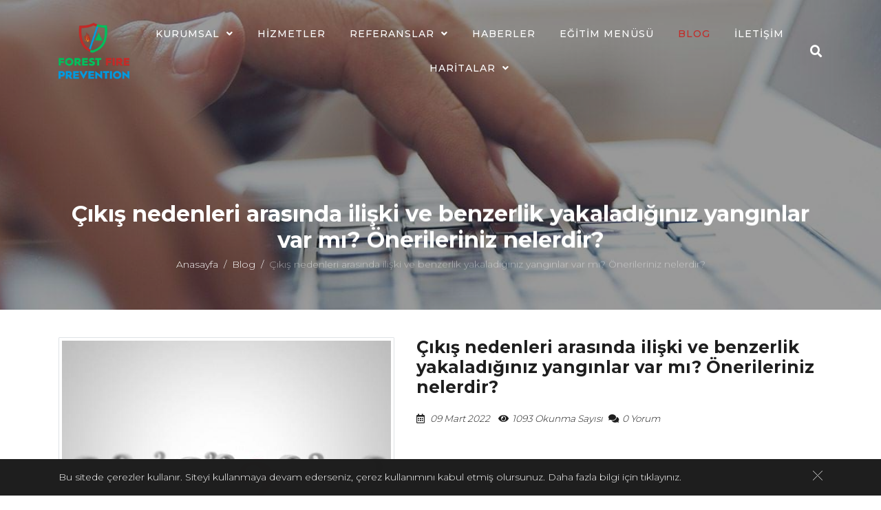

--- FILE ---
content_type: text/css
request_url: https://www.ormanyanginionleme.com/themes/social-likes/social-likes.css
body_size: 364
content:
.social-likes__widget { margin-left: 2px; float: left; }
 .social-likes__widget:first-child { margin-left: 0; }
.social-likes { opacity: 0; }
.social-likes_visible { opacity: 1; -webkit-transition: opacity .1s ease-in; transition: opacity .1s ease-in; }
 .social-likes_visible .social-likes__widget { visibility: inherit; }
.social-likes_vertical .social-likes__widget { display: inline-block; float: left; clear: left; }
.social-likes__button { display: inline-block; margin: 0; outline: 0; }
.social-likes__button { position: relative; cursor: pointer; -webkit-user-select: none; -moz-user-select: none; -ms-user-select: none; user-select: none; }
.social-likes__counter { display: none; position: relative; }
.social-likes__close { visibility: visible; position: absolute; right: 0; top: 0; cursor: pointer; }
.social-likes_vertical .social-likes__widget { display: inline-block; }
.social-likes_notext .social-likes__button { padding-left: 0; }
.social-likes_single.social-likes_opened { visibility: visible; opacity: 1; -webkit-transition: opacity .3s ease-out; transition: opacity .3s ease-out; }
.social-likes, .social-likes_single-w { margin: 0px; }
.social-likes__button { padding: 3px 12px; transition: .2s linear; -moz-transition: .2s linear; -webkit-transition: .2s linear; -o-transition: .2s linear; color: #ffffff; }
 .social-likes__button b { font-weight: normal; font-size: .875rem; }
 .social-likes__button:hover { opacity: 1; text-decoration: none; color: #fff; }
.social-likes__close { padding: 2px 4px; color: #999; }
 .social-likes__close:hover { color: #111; }
.social-likes_vertical { margin: -6px -4px; }
 .social-likes_vertical .social-likes__widget { margin: 6px 4px; }
.social-likes_notext .social-likes__widget { margin: 3px 2px; }
.social-likes_notext .social-likes__button { width: 16px; }
.social-likes__button_facebook { background-color: #3b5998; }
 .social-likes__button_facebook:hover { background-color: #293e6a; }
.social-likes__button_twitter { background-color: #00a0d1; }
 .social-likes__button_twitter:hover { background-color: #007092; }
.social-likes__button_plusone { background-color: #dd4b39; }
 .social-likes__button_plusone:hover { background-color: #b53f30; }
.social-likes__button_pinterest { background-color: #b31616; }
 .social-likes__button_pinterest:hover { background-color: #7d0f0f; }
.social-likes__button_whatsapp { background-color: #4dc247; }
 .social-likes__button_whatsapp:hover { background-color: #359030; }
.social-likes__widget_whatsapp { display: none; }
.social-likes__button_email { background-color: #414659; }
 .social-likes__button_email:hover { background-color: #000; }
.social-likes__button_linkedin { background: #0077b5; }
 .social-likes__button_linkedin:hover { background-color: #005f90; }


--- FILE ---
content_type: application/javascript
request_url: https://www.ormanyanginionleme.com/themes/validator/jquery.validationEngine.js
body_size: 11098
content:
! function (e) {
    "use strict";
    var t = {
        init: function (a) {
            var r = this;
            return r.data("jqv") && null != r.data("jqv") || (a = t._saveOptions(r, a), e(document).on("click", ".formError", function () {
                e(this).fadeOut(150, function () {
                    e(this).parent(".formErrorOuter").remove(), e(this).remove()
                })
            })), this
        },
        attach: function (a) {
            var r, i = this;
            return r = a ? t._saveOptions(i, a) : i.data("jqv"), r.validateAttribute = i.find("[data-validation-engine*=validate]").length ? "data-validation-engine" : "class", r.binded && (i.on(r.validationEventTrigger, "[" + r.validateAttribute + "*=validate]:not([type=checkbox]):not([type=radio]):not(.datepicker)", t._onFieldEvent), i.on("click", "[" + r.validateAttribute + "*=validate][type=checkbox],[" + r.validateAttribute + "*=validate][type=radio]", t._onFieldEvent), i.on(r.validationEventTrigger, "[" + r.validateAttribute + "*=validate][class*=datepicker]", {
                delay: 300
            }, t._onFieldEvent)), r.autoPositionUpdate && e(window).bind("resize", {
                noAnimation: !0,
                formElem: i
            }, t.updatePromptsPosition), i.on("click", "a[data-validation-engine-skip], a[class*='validate-skip'], button[data-validation-engine-skip], button[class*='validate-skip'], input[data-validation-engine-skip], input[class*='validate-skip']", t._submitButtonClick), i.removeData("jqv_submitButton"), i.on("submit", t._onSubmitEvent), this
        },
        detach: function () {
            var a = this,
                r = a.data("jqv");
            return a.find("[" + r.validateAttribute + "*=validate]").not("[type=checkbox]").off(r.validationEventTrigger, t._onFieldEvent), a.find("[" + r.validateAttribute + "*=validate][type=checkbox],[class*=validate][type=radio]").off("click", t._onFieldEvent), a.off("submit", t._onSubmitEvent), a.removeData("jqv"), a.off("click", "a[data-validation-engine-skip], a[class*='validate-skip'], button[data-validation-engine-skip], button[class*='validate-skip'], input[data-validation-engine-skip], input[class*='validate-skip']", t._submitButtonClick), a.removeData("jqv_submitButton"), r.autoPositionUpdate && e(window).off("resize", t.updatePromptsPosition), this
        },
        validate: function () {
            var a = e(this),
                r = null;
            if (a.is("form") || a.hasClass("validationEngineContainer")) {
                if (a.hasClass("validating")) return !1;
                a.addClass("validating");
                var i = a.data("jqv"),
                    r = t._validateFields(this);
                setTimeout(function () {
                    a.removeClass("validating")
                }, 100), r && i.onSuccess ? i.onSuccess() : !r && i.onFailure && i.onFailure()
            } else if (a.is("form") || a.hasClass("validationEngineContainer")) a.removeClass("validating");
            else {
                var o = a.closest("form, .validationEngineContainer"),
                    i = o.data("jqv") ? o.data("jqv") : e.validationEngine.defaults,
                    r = t._validateField(a, i);
                r && i.onFieldSuccess ? i.onFieldSuccess() : i.onFieldFailure && i.InvalidFields.length > 0 && i.onFieldFailure()
            }
            return i.onValidationComplete ? !!i.onValidationComplete(o, r) : r
        },
        updatePromptsPosition: function (a) {
            if (a && this == window) var r = a.data.formElem,
                i = a.data.noAnimation;
            else var r = e(this.closest("form, .validationEngineContainer"));
            var o = r.data("jqv");
            return r.find("[" + o.validateAttribute + "*=validate]").not(":disabled").each(function () {
                var a = e(this);
                o.prettySelect && a.is(":hidden") && (a = r.find("#" + o.usePrefix + a.attr("id") + o.useSuffix));
                var s = t._getPrompt(a),
                    n = e(s).find(".formErrorContent").html();
                s && t._updatePrompt(a, e(s), n, void 0, !1, o, i)
            }), this
        },
        showPrompt: function (e, a, r, i) {
            var o = this.closest("form, .validationEngineContainer"),
                s = o.data("jqv");
            return s || (s = t._saveOptions(this, s)), r && (s.promptPosition = r), s.showArrow = 1 == i, t._showPrompt(this, e, a, !1, s), this
        },
        hide: function () {
            var a, r = e(this).closest("form, .validationEngineContainer"),
                i = r.data("jqv"),
                o = i && i.fadeDuration ? i.fadeDuration : .3;
            return a = e(this).is("form") || e(this).hasClass("validationEngineContainer") ? "parentForm" + t._getClassName(e(this).attr("id")) : t._getClassName(e(this).attr("id")) + "formError", e("." + a).fadeTo(o, .3, function () {
                e(this).parent(".formErrorOuter").remove(), e(this).remove()
            }), this
        },
        hideAll: function () {
            var t = this,
                a = t.data("jqv"),
                r = a ? a.fadeDuration : 300;
            return e(".formError").fadeTo(r, 300, function () {
                e(this).parent(".formErrorOuter").remove(), e(this).remove()
            }), this
        },
        _onFieldEvent: function (a) {
            var r = e(this),
                i = r.closest("form, .validationEngineContainer"),
                o = i.data("jqv");
            o.eventTrigger = "field", window.setTimeout(function () {
                t._validateField(r, o), 0 == o.InvalidFields.length && o.onFieldSuccess ? o.onFieldSuccess() : o.InvalidFields.length > 0 && o.onFieldFailure && o.onFieldFailure()
            }, a.data ? a.data.delay : 0)
        },
        _onSubmitEvent: function () {
            var a = e(this),
                r = a.data("jqv");
            if (a.data("jqv_submitButton")) {
                var i = e("#" + a.data("jqv_submitButton"));
                if (i && i.length > 0 && (i.hasClass("validate-skip") || "true" == i.attr("data-validation-engine-skip"))) return !0
            }
            r.eventTrigger = "submit";
            var o = t._validateFields(a);
            return o && r.ajaxFormValidation ? (t._validateFormWithAjax(a, r), !1) : r.onValidationComplete ? !!r.onValidationComplete(a, o) : o
        },
        _checkAjaxStatus: function (t) {
            var a = !0;
            return e.each(t.ajaxValidCache, function (e, t) {
                return t ? void 0 : (a = !1, !1)
            }), a
        },
        _checkAjaxFieldStatus: function (e, t) {
            return 1 == t.ajaxValidCache[e]
        },
        _validateFields: function (a) {
            var r = a.data("jqv"),
                i = !1;
            a.trigger("jqv.form.validating");
            var o = null;
            if (a.find("[" + r.validateAttribute + "*=validate]").not(":disabled").each(function () {
                    var s = e(this),
                        n = [];
                    if (e.inArray(s.attr("name"), n) < 0) {
                        if (i |= t._validateField(s, r), i && null == o && (s.is(":hidden") && r.prettySelect ? o = s = a.find("#" + r.usePrefix + t._jqSelector(s.attr("id")) + r.useSuffix) : (s.data("jqv-prompt-at") instanceof jQuery ? s = s.data("jqv-prompt-at") : s.data("jqv-prompt-at") && (s = e(s.data("jqv-prompt-at"))), o = s)), r.doNotShowAllErrosOnSubmit) return !1;
                        if (n.push(s.attr("name")), 1 == r.showOneMessage && i) return !1
            }
            }), a.trigger("jqv.form.result", [i]), i) {
                if (r.scroll) {
                    var s = o.offset().top,
                        n = o.offset().left,
                        l = r.promptPosition;
                    if ("string" == typeof l && -1 != l.indexOf(":") && (l = l.substring(0, l.indexOf(":"))), "bottomRight" != l && "bottomLeft" != l) {
                        var d = t._getPrompt(o);
                        d && (s = d.offset().top)
                    }
                    if (r.scrollOffset && (s -= r.scrollOffset), r.isOverflown) {
                        var u = e(r.overflownDIV);
                        if (!u.length) return !1;
                        var c = u.scrollTop(),
                            f = -parseInt(u.offset().top);
                        s += c + f - 5;
                        var v = e(r.overflownDIV + ":not(:animated)");
                        v.animate({
                            scrollTop: s
                        }, 1100, function () {
                            r.focusFirstField && o.focus()
                        })
                    } else e("html, body").animate({
                        scrollTop: s
                    }, 1100, function () {
                        r.focusFirstField && o.focus()
                    }), e("html, body").animate({
                        scrollLeft: n
                    }, 1100)
                } else r.focusFirstField && o.focus();
                return !1
            }
            return !0
        },
        _validateFormWithAjax: function (a, r) {
            var i = a.serialize(),
                o = r.ajaxFormValidationMethod ? r.ajaxFormValidationMethod : "GET",
                s = r.ajaxFormValidationURL ? r.ajaxFormValidationURL : a.attr("action"),
                n = r.dataType ? r.dataType : "json";
            e.ajax({
                type: o,
                url: s,
                cache: !1,
                dataType: n,
                data: i,
                form: a,
                methods: t,
                options: r,
                beforeSend: function () {
                    return r.onBeforeAjaxFormValidation(a, r)
                },
                error: function (e, a) {
                    t._ajaxError(e, a)
                },
                success: function (i) {
                    if ("json" == n && i !== !0) {
                        for (var o = !1, s = 0; s < i.length; s++) {
                            var l = i[s],
                                d = l[0],
                                u = e(e("#" + d)[0]);
                            if (1 == u.length) {
                                var c = l[2];
                                if (1 == l[1])
                                    if ("" != c && c) {
                                        if (r.allrules[c]) {
                                            var f = r.allrules[c].alertTextOk;
                                            f && (c = f)
                                        }
                                        r.showPrompts && t._showPrompt(u, c, "pass", !1, r, !0)
                                    } else t._closePrompt(u);
                                else {
                                    if (o |= !0, r.allrules[c]) {
                                        var f = r.allrules[c].alertText;
                                        f && (c = f)
                                    }
                                    r.showPrompts && t._showPrompt(u, c, "", !1, r, !0)
                                }
                            }
                        }
                        r.onAjaxFormComplete(!o, a, i, r)
                    } else r.onAjaxFormComplete(!0, a, i, r)
                }
            })
        },
        _validateField: function (a, r, i) {
            if (a.attr("id") || (a.attr("id", "form-validation-field-" + e.validationEngine.fieldIdCounter), ++e.validationEngine.fieldIdCounter), !r.validateNonVisibleFields && (a.is(":hidden") && !r.prettySelect || a.parent().is(":hidden"))) return !1;
            var o = a.attr(r.validateAttribute),
                s = /validate\[(.*)\]/.exec(o);
            if (!s) return !1;
            var n = s[1],
                l = n.split(/\[|,|\]/),
                d = !1,
                u = a.attr("name"),
                c = "",
                f = "",
                v = !1,
                p = !1;
            r.isError = !1, r.showArrow = !0, r.maxErrorsPerField > 0 && (p = !0);
            for (var m = e(a.closest("form, .validationEngineContainer")), g = 0; g < l.length; g++) l[g] = l[g].replace(" ", ""), "" === l[g] && delete l[g];
            for (var g = 0, h = 0; g < l.length; g++) {
                if (p && h >= r.maxErrorsPerField) {
                    if (!v) {
                        var _ = e.inArray("required", l);
                        v = -1 != _ && _ >= g
                    }
                    break
                }
                var x = void 0;
                switch (l[g]) {
                    case "required":
                        v = !0, x = t._getErrorMessage(m, a, l[g], l, g, r, t._required);
                        break;
                    case "custom":
                        x = t._getErrorMessage(m, a, l[g], l, g, r, t._custom);
                        break;
                    case "groupRequired":
                        var C = "[" + r.validateAttribute + "*=" + l[g + 1] + "]",
                            b = m.find(C).eq(0);
                        b[0] != a[0] && (t._validateField(b, r, i), r.showArrow = !0), x = t._getErrorMessage(m, a, l[g], l, g, r, t._groupRequired), x && (v = !0), r.showArrow = !1;
                        break;
                    case "ajax":
                        x = t._ajax(a, l, g, r), x && (f = "load");
                        break;
                    case "minSize":
                        x = t._getErrorMessage(m, a, l[g], l, g, r, t._minSize);
                        break;
                    case "maxSize":
                        x = t._getErrorMessage(m, a, l[g], l, g, r, t._maxSize);
                        break;
                    case "min":
                        x = t._getErrorMessage(m, a, l[g], l, g, r, t._min);
                        break;
                    case "max":
                        x = t._getErrorMessage(m, a, l[g], l, g, r, t._max);
                        break;
                    case "past":
                        x = t._getErrorMessage(m, a, l[g], l, g, r, t._past);
                        break;
                    case "future":
                        x = t._getErrorMessage(m, a, l[g], l, g, r, t._future);
                        break;
                    case "dateRange":
                        var C = "[" + r.validateAttribute + "*=" + l[g + 1] + "]";
                        r.firstOfGroup = m.find(C).eq(0), r.secondOfGroup = m.find(C).eq(1), (r.firstOfGroup[0].value || r.secondOfGroup[0].value) && (x = t._getErrorMessage(m, a, l[g], l, g, r, t._dateRange)), x && (v = !0), r.showArrow = !1;
                        break;
                    case "dateTimeRange":
                        var C = "[" + r.validateAttribute + "*=" + l[g + 1] + "]";
                        r.firstOfGroup = m.find(C).eq(0), r.secondOfGroup = m.find(C).eq(1), (r.firstOfGroup[0].value || r.secondOfGroup[0].value) && (x = t._getErrorMessage(m, a, l[g], l, g, r, t._dateTimeRange)), x && (v = !0), r.showArrow = !1;
                        break;
                    case "maxCheckbox":
                        a = e(m.find("input[name='" + u + "']")), x = t._getErrorMessage(m, a, l[g], l, g, r, t._maxCheckbox);
                        break;
                    case "minCheckbox":
                        a = e(m.find("input[name='" + u + "']")), x = t._getErrorMessage(m, a, l[g], l, g, r, t._minCheckbox);
                        break;
                    case "equals":
                        x = t._getErrorMessage(m, a, l[g], l, g, r, t._equals);
                        break;
                    case "funcCall":
                        x = t._getErrorMessage(m, a, l[g], l, g, r, t._funcCall);
                        break;
                    case "creditCard":
                        x = t._getErrorMessage(m, a, l[g], l, g, r, t._creditCard);
                        break;
                    case "condRequired":
                        x = t._getErrorMessage(m, a, l[g], l, g, r, t._condRequired), void 0 !== x && (v = !0)
                }
                var E = !1;
                if ("object" == typeof x) switch (x.status) {
                    case "_break":
                        E = !0;
                        break;
                    case "_error":
                        x = x.message;
                        break;
                    case "_error_no_prompt":
                        return !0
                }
                if (E) break;
                "string" == typeof x && (c += x + "<br/>", r.isError = !0, h++)
            } !v && !a.val() && a.val().length < 1 && (r.isError = !1);
            var T = a.prop("type"),
                F = a.data("promptPosition") || r.promptPosition;
            ("radio" == T || "checkbox" == T) && m.find("input[name='" + u + "']").length > 1 && (a = e("inline" === F ? m.find("input[name='" + u + "'][type!=hidden]:last") : m.find("input[name='" + u + "'][type!=hidden]:first")), r.showArrow = !1), a.is(":hidden") && r.prettySelect && (a = m.find("#" + r.usePrefix + t._jqSelector(a.attr("id")) + r.useSuffix)), r.isError && r.showPrompts ? t._showPrompt(a, c, f, !1, r) : d || t._closePrompt(a), d || a.trigger("jqv.field.result", [a, r.isError, c]);
            var k = e.inArray(a[0], r.InvalidFields);
            return -1 == k ? r.isError && r.InvalidFields.push(a[0]) : r.isError || r.InvalidFields.splice(k, 1), t._handleStatusCssClasses(a, r), r.isError && r.onFieldFailure && r.onFieldFailure(a), !r.isError && r.onFieldSuccess && r.onFieldSuccess(a), r.isError
        },
        _handleStatusCssClasses: function (e, t) {
            t.addSuccessCssClassToField && e.removeClass(t.addSuccessCssClassToField), t.addFailureCssClassToField && e.removeClass(t.addFailureCssClassToField), t.addSuccessCssClassToField && !t.isError && e.addClass(t.addSuccessCssClassToField), t.addFailureCssClassToField && t.isError && e.addClass(t.addFailureCssClassToField)
        },
        _getErrorMessage: function (a, r, i, o, s, n, l) {
            var d = jQuery.inArray(i, o);
            if ("custom" === i || "funcCall" === i) {
                var u = o[d + 1];
                i = i + "[" + u + "]", delete o[d]
            }
            var c, f = i,
                v = r.attr("data-validation-engine") ? r.attr("data-validation-engine") : r.attr("class"),
                p = v.split(" ");
            if (c = "future" == i || "past" == i || "maxCheckbox" == i || "minCheckbox" == i ? l(a, r, o, s, n) : l(r, o, s, n), void 0 != c) {
                var m = t._getCustomErrorMessage(e(r), p, f, n);
                m && (c = m)
            }
            return c
        },
        _getCustomErrorMessage: function (e, a, r, i) {
            var o = !1,
                s = /^custom\[.*\]$/.test(r) ? t._validityProp.custom : t._validityProp[r];
            if (void 0 != s && (o = e.attr("data-errormessage-" + s), void 0 != o)) return o;
            if (o = e.attr("data-errormessage"), void 0 != o) return o;
            var n = "#" + e.attr("id");
            if ("undefined" != typeof i.custom_error_messages[n] && "undefined" != typeof i.custom_error_messages[n][r]) o = i.custom_error_messages[n][r].message;
            else if (a.length > 0)
                for (var l = 0; l < a.length && a.length > 0; l++) {
                    var d = "." + a[l];
                    if ("undefined" != typeof i.custom_error_messages[d] && "undefined" != typeof i.custom_error_messages[d][r]) {
                        o = i.custom_error_messages[d][r].message;
                        break
                    }
                }
            return o || "undefined" == typeof i.custom_error_messages[r] || "undefined" == typeof i.custom_error_messages[r].message || (o = i.custom_error_messages[r].message), o
        },
        _validityProp: {
            required: "value-missing",
            custom: "custom-error",
            groupRequired: "value-missing",
            ajax: "custom-error",
            minSize: "range-underflow",
            maxSize: "range-overflow",
            min: "range-underflow",
            max: "range-overflow",
            past: "type-mismatch",
            future: "type-mismatch",
            dateRange: "type-mismatch",
            dateTimeRange: "type-mismatch",
            maxCheckbox: "range-overflow",
            minCheckbox: "range-underflow",
            equals: "pattern-mismatch",
            funcCall: "custom-error",
            creditCard: "pattern-mismatch",
            condRequired: "value-missing"
        },
        _required: function (t, a, r, i, o) {
            switch (t.prop("type")) {
                case "text":
                case "password":
                case "textarea":
                case "file":
                case "select-one":
                case "select-multiple":
                default:
                    var s = e.trim(t.val()),
                        n = e.trim(t.attr("data-validation-placeholder")),
                        l = e.trim(t.attr("placeholder"));
                    if (!s || n && s == n || l && s == l) return i.allrules[a[r]].alertText;
                    break;
                case "radio":
                case "checkbox":
                    if (o) {
                        if (!t.attr("checked")) return i.allrules[a[r]].alertTextCheckboxMultiple;
                        break
                    }
                    var d = t.closest("form, .validationEngineContainer"),
                        u = t.attr("name");
                    if (0 == d.find("input[name='" + u + "']:checked").length) return 1 == d.find("input[name='" + u + "']:visible").length ? i.allrules[a[r]].alertTextCheckboxe : i.allrules[a[r]].alertTextCheckboxMultiple
            }
        },
        _groupRequired: function (a, r, i, o) {
            var s = "[" + o.validateAttribute + "*=" + r[i + 1] + "]",
                n = !1;
            return a.closest("form, .validationEngineContainer").find(s).each(function () {
                return t._required(e(this), r, i, o) ? void 0 : (n = !0, !1)
            }), n ? void 0 : o.allrules[r[i]].alertText
        },
        _custom: function (e, t, a, r) {
            var i, o = t[a + 1],
                s = r.allrules[o];
            if (!s) return void alert("jqv:custom rule not found - " + o);
            if (s.regex) {
                var n = s.regex;
                if (!n) return void alert("jqv:custom regex not found - " + o);
                var l = new RegExp(n);
                if (!l.test(e.val())) return r.allrules[o].alertText
            } else {
                if (!s.func) return void alert("jqv:custom type not allowed " + o);
                if (i = s.func, "function" != typeof i) return void alert("jqv:custom parameter 'function' is no function - " + o);
                if (!i(e, t, a, r)) return r.allrules[o].alertText
            }
        },
        _funcCall: function (e, t, a, r) {
            var i, o = t[a + 1];
            if (o.indexOf(".") > -1) {
                for (var s = o.split("."), n = window; s.length;) n = n[s.shift()];
                i = n
            } else i = window[o] || r.customFunctions[o];
            return "function" == typeof i ? i(e, t, a, r) : void 0
        },
        _equals: function (t, a, r, i) {
            var o = a[r + 1];
            return t.val() != e("#" + o).val() ? i.allrules.equals.alertText : void 0
        },
        _maxSize: function (e, t, a, r) {
            var i = t[a + 1],
                o = e.val().length;
            if (o > i) {
                var s = r.allrules.maxSize;
                return s.alertText + i + s.alertText2
            }
        },
        _minSize: function (e, t, a, r) {
            var i = t[a + 1],
                o = e.val().length;
            if (i > o) {
                var s = r.allrules.minSize;
                return s.alertText + i + s.alertText2
            }
        },
        _min: function (e, t, a, r) {
            var i = parseFloat(t[a + 1]),
                o = parseFloat(e.val());
            if (i > o) {
                var s = r.allrules.min;
                return s.alertText2 ? s.alertText + i + s.alertText2 : s.alertText + i
            }
        },
        _max: function (e, t, a, r) {
            var i = parseFloat(t[a + 1]),
                o = parseFloat(e.val());
            if (o > i) {
                var s = r.allrules.max;
                return s.alertText2 ? s.alertText + i + s.alertText2 : s.alertText + i
            }
        },
        _past: function (a, r, i, o, s) {
            var n, l = i[o + 1],
                d = e(a.find("input[name='" + l.replace(/^#+/, "") + "']"));
            if ("now" == l.toLowerCase()) n = new Date;
            else if (void 0 != d.val()) {
                if (d.is(":disabled")) return;
                n = t._parseDate(d.val())
            } else n = t._parseDate(l);
            var u = t._parseDate(r.val());
            if (u > n) {
                var c = s.allrules.past;
                return c.alertText2 ? c.alertText + t._dateToString(n) + c.alertText2 : c.alertText + t._dateToString(n)
            }
        },
        _future: function (a, r, i, o, s) {
            var n, l = i[o + 1],
                d = e(a.find("input[name='" + l.replace(/^#+/, "") + "']"));
            if ("now" == l.toLowerCase()) n = new Date;
            else if (void 0 != d.val()) {
                if (d.is(":disabled")) return;
                n = t._parseDate(d.val())
            } else n = t._parseDate(l);
            var u = t._parseDate(r.val());
            if (n > u) {
                var c = s.allrules.future;
                return c.alertText2 ? c.alertText + t._dateToString(n) + c.alertText2 : c.alertText + t._dateToString(n)
            }
        },
        _isDate: function (e) {
            var t = new RegExp(/^\d{4}[\/\-](0?[1-9]|1[012])[\/\-](0?[1-9]|[12][0-9]|3[01])$|^(?:(?:(?:0?[13578]|1[02])(\/|-)31)|(?:(?:0?[1,3-9]|1[0-2])(\/|-)(?:29|30)))(\/|-)(?:[1-9]\d\d\d|\d[1-9]\d\d|\d\d[1-9]\d|\d\d\d[1-9])$|^(?:(?:0?[1-9]|1[0-2])(\/|-)(?:0?[1-9]|1\d|2[0-8]))(\/|-)(?:[1-9]\d\d\d|\d[1-9]\d\d|\d\d[1-9]\d|\d\d\d[1-9])$|^(0?2(\/|-)29)(\/|-)(?:(?:0[48]00|[13579][26]00|[2468][048]00)|(?:\d\d)?(?:0[48]|[2468][048]|[13579][26]))$/);
            return t.test(e)
        },
        _isDateTime: function (e) {
            var t = new RegExp(/^\d{4}[\/\-](0?[1-9]|1[012])[\/\-](0?[1-9]|[12][0-9]|3[01])\s+(1[012]|0?[1-9]){1}:(0?[1-5]|[0-6][0-9]){1}:(0?[0-6]|[0-6][0-9]){1}\s+(am|pm|AM|PM){1}$|^(?:(?:(?:0?[13578]|1[02])(\/|-)31)|(?:(?:0?[1,3-9]|1[0-2])(\/|-)(?:29|30)))(\/|-)(?:[1-9]\d\d\d|\d[1-9]\d\d|\d\d[1-9]\d|\d\d\d[1-9])$|^((1[012]|0?[1-9]){1}\/(0?[1-9]|[12][0-9]|3[01]){1}\/\d{2,4}\s+(1[012]|0?[1-9]){1}:(0?[1-5]|[0-6][0-9]){1}:(0?[0-6]|[0-6][0-9]){1}\s+(am|pm|AM|PM){1})$/);
            return t.test(e)
        },
        _dateCompare: function (e, t) {
            return new Date(e.toString()) < new Date(t.toString())
        },
        _dateRange: function (e, a, r, i) {
            return !i.firstOfGroup[0].value && i.secondOfGroup[0].value || i.firstOfGroup[0].value && !i.secondOfGroup[0].value ? i.allrules[a[r]].alertText + i.allrules[a[r]].alertText2 : t._isDate(i.firstOfGroup[0].value) && t._isDate(i.secondOfGroup[0].value) && t._dateCompare(i.firstOfGroup[0].value, i.secondOfGroup[0].value) ? void 0 : i.allrules[a[r]].alertText + i.allrules[a[r]].alertText2
        },
        _dateTimeRange: function (e, a, r, i) {
            return !i.firstOfGroup[0].value && i.secondOfGroup[0].value || i.firstOfGroup[0].value && !i.secondOfGroup[0].value ? i.allrules[a[r]].alertText + i.allrules[a[r]].alertText2 : t._isDateTime(i.firstOfGroup[0].value) && t._isDateTime(i.secondOfGroup[0].value) && t._dateCompare(i.firstOfGroup[0].value, i.secondOfGroup[0].value) ? void 0 : i.allrules[a[r]].alertText + i.allrules[a[r]].alertText2
        },
        _maxCheckbox: function (e, t, a, r, i) {
            var o = a[r + 1],
                s = t.attr("name"),
                n = e.find("input[name='" + s + "']:checked").length;
            return n > o ? (i.showArrow = !1, i.allrules.maxCheckbox.alertText2 ? i.allrules.maxCheckbox.alertText + " " + o + " " + i.allrules.maxCheckbox.alertText2 : i.allrules.maxCheckbox.alertText) : void 0
        },
        _minCheckbox: function (e, t, a, r, i) {
            var o = a[r + 1],
                s = t.attr("name"),
                n = e.find("input[name='" + s + "']:checked").length;
            return o > n ? (i.showArrow = !1, i.allrules.minCheckbox.alertText + " " + o + " " + i.allrules.minCheckbox.alertText2) : void 0
        },
        _creditCard: function (e, t, a, r) {
            var i = !1,
                o = e.val().replace(/ +/g, "").replace(/-+/g, ""),
                s = o.length;
            if (s >= 14 && 16 >= s && parseInt(o) > 0) {
                var n, l = 0,
                    a = s - 1,
                    d = 1,
                    u = new String;
                do n = parseInt(o.charAt(a)), u += d++ % 2 == 0 ? 2 * n : n; while (--a >= 0);
                for (a = 0; a < u.length; a++) l += parseInt(u.charAt(a));
                i = l % 10 == 0
            }
            return i ? void 0 : r.allrules.creditCard.alertText
        },
        _ajax: function (a, r, i, o) {
            var s = r[i + 1],
                n = o.allrules[s],
                l = n.extraData,
                d = n.extraDataDynamic,
                u = {
                    fieldId: a.attr("id"),
                    fieldValue: a.val()
                };
            if ("object" == typeof l) e.extend(u, l);
            else if ("string" == typeof l)
                for (var c = l.split("&"), i = 0; i < c.length; i++) {
                    var f = c[i].split("=");
                    f[0] && f[0] && (u[f[0]] = f[1])
                }
            if (d)
                for (var v = String(d).split(","), i = 0; i < v.length; i++) {
                    var p = v[i];
                    if (e(p).length) {
                        var m = a.closest("form, .validationEngineContainer").find(p).val();
                        p.replace("#", "") + "=" + escape(m);
                        u[p.replace("#", "")] = m
                    }
                }
            return "field" == o.eventTrigger && delete o.ajaxValidCache[a.attr("id")], o.isError || t._checkAjaxFieldStatus(a.attr("id"), o) ? void 0 : (e.ajax({
                type: o.ajaxFormValidationMethod,
                url: n.url,
                cache: !1,
                dataType: "json",
                data: u,
                field: a,
                rule: n,
                methods: t,
                options: o,
                beforeSend: function () { },
                error: function (e, a) {
                    t._ajaxError(e, a)
                },
                success: function (r) {
                    var i = r[0],
                        s = e("#" + i).eq(0);
                    if (1 == s.length) {
                        var l = r[1],
                            d = r[2];
                        if (l) {
                            if (o.ajaxValidCache[i] = !0, d) {
                                if (o.allrules[d]) {
                                    var u = o.allrules[d].alertTextOk;
                                    u && (d = u)
                                }
                            } else d = n.alertTextOk;
                            o.showPrompts && (d ? t._showPrompt(s, d, "pass", !0, o) : t._closePrompt(s)), "submit" == o.eventTrigger && a.closest("form").submit()
                        } else {
                            if (o.ajaxValidCache[i] = !1, o.isError = !0, d) {
                                if (o.allrules[d]) {
                                    var u = o.allrules[d].alertText;
                                    u && (d = u)
                                }
                            } else d = n.alertText;
                            o.showPrompts && t._showPrompt(s, d, "", !0, o)
                        }
                    }
                    s.trigger("jqv.field.result", [s, o.isError, d])
                }
            }), n.alertTextLoad)
        },
        _ajaxError: function (e, t) {
            0 == e.status && null == t ? alert("The page is not served from a server! ajax call failed") : "undefined" != typeof console && console.log("Ajax error: " + e.status + " " + t)
        },
        _dateToString: function (e) {
            return e.getFullYear() + "-" + (e.getMonth() + 1) + "-" + e.getDate()
        },
        _parseDate: function (e) {
            var t = e.split("-");
            return t == e && (t = e.split("/")), t == e ? (t = e.split("."), new Date(t[2], t[1] - 1, t[0])) : new Date(t[0], t[1] - 1, t[2])
        },
        _showPrompt: function (a, r, i, o, s, n) {
            a.data("jqv-prompt-at") instanceof jQuery ? a = a.data("jqv-prompt-at") : a.data("jqv-prompt-at") && (a = e(a.data("jqv-prompt-at")));
            var l = t._getPrompt(a);
            n && (l = !1), e.trim(r) && (l ? t._updatePrompt(a, l, r, i, o, s) : t._buildPrompt(a, r, i, o, s))
        },
        _buildPrompt: function (a, r, i, o, s) {
            var n = e("<div>");
            switch (n.addClass(t._getClassName(a.attr("id")) + "formError"), n.addClass("parentForm" + t._getClassName(a.closest("form, .validationEngineContainer").attr("id"))), n.addClass("formError"), i) {
                case "pass":
                    n.addClass("greenPopup");
                    break;
                case "load":
                    n.addClass("blackPopup")
            }
            o && n.addClass("ajaxed");
            var l = (e("<div>").addClass("formErrorContent").html(r).appendTo(n), a.data("promptPosition") || s.promptPosition);
            if (s.showArrow) {
                var d = e("<div>").addClass("formErrorArrow");
                if ("string" == typeof l) {
                    var u = l.indexOf(":"); -1 != u && (l = l.substring(0, u))
                }
                switch (l) {
                    case "bottomLeft":
                    case "bottomRight":
                        n.find(".formErrorContent").before(d), d.addClass("formErrorArrowBottom").html('<div class="line1"><!-- --></div><div class="line2"><!-- --></div><div class="line3"><!-- --></div><div class="line4"><!-- --></div><div class="line5"><!-- --></div><div class="line6"><!-- --></div><div class="line7"><!-- --></div><div class="line8"><!-- --></div><div class="line9"><!-- --></div><div class="line10"><!-- --></div>');
                        break;
                    case "topLeft":
                    case "topRight":
                        d.html('<div class="line10"><!-- --></div><div class="line9"><!-- --></div><div class="line8"><!-- --></div><div class="line7"><!-- --></div><div class="line6"><!-- --></div><div class="line5"><!-- --></div><div class="line4"><!-- --></div><div class="line3"><!-- --></div><div class="line2"><!-- --></div><div class="line1"><!-- --></div>'), n.append(d)
                }
            }
            s.addPromptClass && n.addClass(s.addPromptClass);
            var c = a.attr("data-required-class");
            if (void 0 !== c) n.addClass(c);
            else if (s.prettySelect && e("#" + a.attr("id")).next().is("select")) {
                var f = e("#" + a.attr("id").substr(s.usePrefix.length).substring(s.useSuffix.length)).attr("data-required-class");
                void 0 !== f && n.addClass(f)
            }
            n.css({
                opacity: 0
            }), "inline" === l ? (n.addClass("inline"), "undefined" != typeof a.attr("data-prompt-target") && e("#" + a.attr("data-prompt-target")).length > 0 ? n.appendTo(e("#" + a.attr("data-prompt-target"))) : a.after(n)) : a.before(n);
            var u = t._calculatePosition(a, n, s);
            return n.css({
                position: "inline" === l ? "relative" : "absolute",
                top: u.callerTopPosition,
                left: u.callerleftPosition,
                marginTop: u.marginTopSize,
                opacity: 0
            }).data("callerField", a), s.autoHidePrompt && setTimeout(function () {
                n.animate({
                    opacity: 0
                }, function () {
                    n.closest(".formErrorOuter").remove(), n.remove()
                })
            }, s.autoHideDelay), n.animate({
                opacity: 1
            })
        },
        _updatePrompt: function (e, a, r, i, o, s, n) {
            if (a) {
                "undefined" != typeof i && ("pass" == i ? a.addClass("greenPopup") : a.removeClass("greenPopup"), "load" == i ? a.addClass("blackPopup") : a.removeClass("blackPopup")), o ? a.addClass("ajaxed") : a.removeClass("ajaxed"), a.find(".formErrorContent").html(r);
                var l = t._calculatePosition(e, a, s),
                    d = {
                        top: l.callerTopPosition,
                        left: l.callerleftPosition,
                        marginTop: l.marginTopSize
                    };
                n ? a.css(d) : a.animate(d)
            }
        },
        _closePrompt: function (e) {
            var a = t._getPrompt(e);
            a && a.fadeTo("fast", 0, function () {
                a.parent(".formErrorOuter").remove(), a.remove()
            })
        },
        closePrompt: function (e) {
            return t._closePrompt(e)
        },
        _getPrompt: function (a) {
            var r = e(a).closest("form, .validationEngineContainer").attr("id"),
                i = t._getClassName(a.attr("id")) + "formError",
                o = e("." + t._escapeExpression(i) + ".parentForm" + t._getClassName(r))[0];
            return o ? e(o) : void 0
        },
        _escapeExpression: function (e) {
            return e.replace(/([#;&,\.\+\*\~':"\!\^$\[\]\(\)=>\|])/g, "\\$1")
        },
        isRTL: function (t) {
            var a = e(document),
                r = e("body"),
                i = t && t.hasClass("rtl") || t && "rtl" === (t.attr("dir") || "").toLowerCase() || a.hasClass("rtl") || "rtl" === (a.attr("dir") || "").toLowerCase() || r.hasClass("rtl") || "rtl" === (r.attr("dir") || "").toLowerCase();
            return Boolean(i)
        },
        _calculatePosition: function (e, t, a) {
            var r, i, o, s = e.width(),
                n = e.position().left,
                l = e.position().top,
                d = (e.height(), t.height());
            r = i = 0, o = -d;
            var u = e.data("promptPosition") || a.promptPosition,
                c = "",
                f = "",
                v = 0,
                p = 0;
            switch ("string" == typeof u && -1 != u.indexOf(":") && (c = u.substring(u.indexOf(":") + 1), u = u.substring(0, u.indexOf(":")), -1 != c.indexOf(",") && (f = c.substring(c.indexOf(",") + 1), c = c.substring(0, c.indexOf(",")), p = parseInt(f), isNaN(p) && (p = 0)), v = parseInt(c), isNaN(c) && (c = 0)), u) {
                default:
                case "topRight":
                    i += n + s - 30,
                r += l;
                    break;
                case "topLeft":
                    r += l,
                i += n;
                    break;
                case "centerRight":
                    r = l + 4,
                o = 0,
                i = n + e.outerWidth(!0) + 5;
                    break;
                case "centerLeft":
                    i = n - (t.width() + 2),
                r = l + 4,
                o = 0;
                    break;
                case "bottomLeft":
                    r = l + e.height() + 5,
                o = 0,
                i = n;
                    break;
                case "bottomRight":
                    i = n + s - 30,
                r = l + e.height() + 5,
                o = 0;
                    break;
                case "inline":
                    i = 0,
                r = 0,
                o = 0
            }
            return i += v, r += p, {
                callerTopPosition: (r+20) + "px",
                callerleftPosition: i + "px",
                marginTopSize: o + "px"
            }
        },
        _saveOptions: function (t, a) {
            if (e.validationEngineLanguage) var r = e.validationEngineLanguage.allRules;
            else e.error("jQuery.validationEngine rules are not loaded, plz add localization files to the page");
            e.validationEngine.defaults.allrules = r;
            var i = e.extend(!0, {}, e.validationEngine.defaults, a);
            return t.data("jqv", i), i
        },
        _getClassName: function (e) {
            return e ? e.replace(/:/g, "_").replace(/\./g, "_") : void 0
        },
        _jqSelector: function (e) {
            return e.replace(/([;&,\.\+\*\~':"\!\^#$%@\[\]\(\)=>\|])/g, "\\$1")
        },
        _condRequired: function (e, a, r, i) {
            var o, s;
            for (o = r + 1; o < a.length; o++)
                if (s = jQuery("#" + a[o]).first(), s.length && void 0 == t._required(s, ["required"], 0, i, !0)) return t._required(e, ["required"], 0, i)
        },
        _submitButtonClick: function (t) {
            var a = e(this),
                r = a.closest("form, .validationEngineContainer");
            r.data("jqv_submitButton", a.attr("id"))
        }
    };
    e.fn.validationEngine = function (a) {
        var r = e(this);
        return r[0] ? "string" == typeof a && "_" != a.charAt(0) && t[a] ? ("showPrompt" != a && "hide" != a && "hideAll" != a && t.init.apply(r), t[a].apply(r, Array.prototype.slice.call(arguments, 1))) : "object" != typeof a && a ? void e.error("Method " + a + " does not exist in jQuery.validationEngine") : (t.init.apply(r, arguments), t.attach.apply(r)) : r
    }, e.validationEngine = {
        fieldIdCounter: 0,
        defaults: {
            validationEventTrigger: "blur",
            scroll: !0,
            focusFirstField: !0,
            showPrompts: !0,
            validateNonVisibleFields: !0,
            promptPosition: "topLeft",
            bindMethod: "bind",
            inlineAjax: !1,
            ajaxFormValidation: !1,
            ajaxFormValidationURL: !1,
            ajaxFormValidationMethod: "get",
            onAjaxFormComplete: e.noop,
            onBeforeAjaxFormValidation: e.noop,
            onValidationComplete: !1,
            doNotShowAllErrosOnSubmit: !1,
            custom_error_messages: {},
            binded: !0,
            showArrow: !0,
            isError: !1,
            maxErrorsPerField: !1,
            ajaxValidCache: {},
            autoPositionUpdate: !1,
            InvalidFields: [],
            onFieldSuccess: !1,
            onFieldFailure: !1,
            onSuccess: !1,
            onFailure: !1,
            validateAttribute: "class",
            addSuccessCssClassToField: "",
            addFailureCssClassToField: "",
            autoHidePrompt: !1,
            autoHideDelay: 1e4,
            fadeDuration: .3,
            prettySelect: !1,
            addPromptClass: "",
            usePrefix: "",
            useSuffix: "",
            showOneMessage: !1
        }
    }, e(function () {
        e.validationEngine.defaults.promptPosition = t.isRTL() ? "topRight" : "topLeft"
    })
}(jQuery);

--- FILE ---
content_type: application/javascript
request_url: https://www.ormanyanginionleme.com/themes/validator/lang/jquery.validationEngine-tr.js
body_size: 1753
content:
(function ($) {
    $.fn.validationEngineLanguage = function () { };
    $.validationEngineLanguage = {
        newLang: function () {
            $.validationEngineLanguage.allRules = {
                "required": {
                    "regex": "none",
                    "alertText": "* Bu alan zorunludur",
                    "alertTextCheckboxMultiple": "* Lütfen bir seçeneği işaretleyiniz",
                    "alertTextCheckboxe": "* Bu onay kutusu zorunludur"
                },
                "requiredInFunction": {
                    "func": function (field, rules, i, options) {
                        return (field.val() == "test") ? true : false
                    },
                    "alertText": "* Field must equal test"
                },
                "minSize": {
                    "regex": "none",
                    "alertText": "* Bu alana en az ",
                    "alertText2": " karakter girmelisiniz "
                },
                "maxSize": {
                    "regex": "none",
                    "alertText": "* Bu alana en fazla ",
                    "alertText2": " karakter girebilirsiniz"
                },
                "groupRequired": {
                    "regex": "none",
                    "alertText": "* You must fill one of the following fields"
                },
                "min": {
                    "regex": "none",
                    "alertText": "* Geçerli en küçük değer: "
                },
                "max": {
                    "regex": "none",
                    "alertText": "* Geçerli en yüksek değer: "
                },
                "past": {
                    "regex": "none",
                    "alertText": "* Lütfen ",
                    "alertText2": " tarihinden daha ileri bir tarih giriniz "
                },
                "future": {
                    "regex": "none",
                    "alertText": "* Lütfen ",
                    "alertText2": " tarihinden daha geri bir tarih giriniz "
                },
                "maxCheckbox": {
                    "regex": "none",
                    "alertText": "* En fazla ",
                    "alertText2": " onay kutusu işaretleyebilirsiniz"
                },
                "minCheckbox": {
                    "regex": "none",
                    "alertText": "* Lütfen en az ",
                    "alertText2": " onay kutusunu işaretleyiniz"
                },
                "equals": {
                    "regex": "none",
                    "alertText": "* Değerler aynı olmalı"
                },
                "creditCard": {
                    "regex": "none",
                    "alertText": "* Geçersiz kredi kartı numarası"
                },
                "phone": {
                    "regex": /^([\+][0-9]{1,3}[ \.\-])?([\(]{1}[0-9]{2,6}[\)])?([0-9 \.\-\/]{3,20})((x|ext|extension)[ ]?[0-9]{1,4})?$/,
                    "alertText": "* Geçersiz telefon numarası"
                },
                "email": {
                    "regex": /^((([a-z]|\d|[!#\$%&'\*\+\-\/=\?\^_`{\|}~]|[\u00A0-\uD7FF\uF900-\uFDCF\uFDF0-\uFFEF])+(\.([a-z]|\d|[!#\$%&'\*\+\-\/=\?\^_`{\|}~]|[\u00A0-\uD7FF\uF900-\uFDCF\uFDF0-\uFFEF])+)*)|((\x22)((((\x20|\x09)*(\x0d\x0a))?(\x20|\x09)+)?(([\x01-\x08\x0b\x0c\x0e-\x1f\x7f]|\x21|[\x23-\x5b]|[\x5d-\x7e]|[\u00A0-\uD7FF\uF900-\uFDCF\uFDF0-\uFFEF])|(\\([\x01-\x09\x0b\x0c\x0d-\x7f]|[\u00A0-\uD7FF\uF900-\uFDCF\uFDF0-\uFFEF]))))*(((\x20|\x09)*(\x0d\x0a))?(\x20|\x09)+)?(\x22)))@((([a-z]|\d|[\u00A0-\uD7FF\uF900-\uFDCF\uFDF0-\uFFEF])|(([a-z]|\d|[\u00A0-\uD7FF\uF900-\uFDCF\uFDF0-\uFFEF])([a-z]|\d|-|\.|_|~|[\u00A0-\uD7FF\uF900-\uFDCF\uFDF0-\uFFEF])*([a-z]|\d|[\u00A0-\uD7FF\uF900-\uFDCF\uFDF0-\uFFEF])))\.)+(([a-z]|[\u00A0-\uD7FF\uF900-\uFDCF\uFDF0-\uFFEF])|(([a-z]|[\u00A0-\uD7FF\uF900-\uFDCF\uFDF0-\uFFEF])([a-z]|\d|-|\.|_|~|[\u00A0-\uD7FF\uF900-\uFDCF\uFDF0-\uFFEF])*([a-z]|[\u00A0-\uD7FF\uF900-\uFDCF\uFDF0-\uFFEF])))\.?$/i,
                    "alertText": "* Geçersiz eposta adresi"
                },
                "integer": {
                    "regex": /^[\-\+]?\d+$/,
                    "alertText": "* Geçerli bir tam sayı değil"
                },
                "number": {
                    "regex": /^[\-\+]?((([0-9]{1,3})([,][0-9]{3})*)|([0-9]+))?([\.]([0-9]+))?$/,
                    "alertText": "* Geçerli bir noktalı sayı değil"
                },
                "date": {
                    "regex": /^\d{4}[\/\-](0?[1-9]|1[012])[\/\-](0?[1-9]|[12][0-9]|3[01])$/,
                    "alertText": "* Geçersiz tarih. Tarih YYYY-MM-DD formatında olmalı"
                },
                "ipv4": {
                    "regex": /^((([01]?[0-9]{1,2})|(2[0-4][0-9])|(25[0-5]))[.]){3}(([0-1]?[0-9]{1,2})|(2[0-4][0-9])|(25[0-5]))$/,
                    "alertText": "* Geçersiz IP adresi"
                },
                "url": {
                    "regex": /^(https?|ftp):\/\/(((([a-z]|\d|-|\.|_|~|[\u00A0-\uD7FF\uF900-\uFDCF\uFDF0-\uFFEF])|(%[\da-f]{2})|[!\$&'\(\)\*\+,;=]|:)*@)?(((\d|[1-9]\d|1\d\d|2[0-4]\d|25[0-5])\.(\d|[1-9]\d|1\d\d|2[0-4]\d|25[0-5])\.(\d|[1-9]\d|1\d\d|2[0-4]\d|25[0-5])\.(\d|[1-9]\d|1\d\d|2[0-4]\d|25[0-5]))|((([a-z]|\d|[\u00A0-\uD7FF\uF900-\uFDCF\uFDF0-\uFFEF])|(([a-z]|\d|[\u00A0-\uD7FF\uF900-\uFDCF\uFDF0-\uFFEF])([a-z]|\d|-|\.|_|~|[\u00A0-\uD7FF\uF900-\uFDCF\uFDF0-\uFFEF])*([a-z]|\d|[\u00A0-\uD7FF\uF900-\uFDCF\uFDF0-\uFFEF])))\.)+(([a-z]|[\u00A0-\uD7FF\uF900-\uFDCF\uFDF0-\uFFEF])|(([a-z]|[\u00A0-\uD7FF\uF900-\uFDCF\uFDF0-\uFFEF])([a-z]|\d|-|\.|_|~|[\u00A0-\uD7FF\uF900-\uFDCF\uFDF0-\uFFEF])*([a-z]|[\u00A0-\uD7FF\uF900-\uFDCF\uFDF0-\uFFEF])))\.?)(:\d*)?)(\/((([a-z]|\d|-|\.|_|~|[\u00A0-\uD7FF\uF900-\uFDCF\uFDF0-\uFFEF])|(%[\da-f]{2})|[!\$&'\(\)\*\+,;=]|:|@)+(\/(([a-z]|\d|-|\.|_|~|[\u00A0-\uD7FF\uF900-\uFDCF\uFDF0-\uFFEF])|(%[\da-f]{2})|[!\$&'\(\)\*\+,;=]|:|@)*)*)?)?(\?((([a-z]|\d|-|\.|_|~|[\u00A0-\uD7FF\uF900-\uFDCF\uFDF0-\uFFEF])|(%[\da-f]{2})|[!\$&'\(\)\*\+,;=]|:|@)|[\uE000-\uF8FF]|\/|\?)*)?(\#((([a-z]|\d|-|\.|_|~|[\u00A0-\uD7FF\uF900-\uFDCF\uFDF0-\uFFEF])|(%[\da-f]{2})|[!\$&'\(\)\*\+,;=]|:|@)|\/|\?)*)?$/i,
                    "alertText": "* Geçersiz URL"
                },
                "onlyNumberSp": {
                    "regex": /^[0-9\ ]+$/,
                    "alertText": "* Bu alanda sadece rakam olmalı"
                },
                "onlyLetterSp": {
                    "regex": /^[a-zA-Z\ \']+$/,
                    "alertText": "* Bu alanda sadece harf olmalı"
                },
                "onlyLetterNumber": {
                    "regex": /^[0-9a-zA-Z]+$/,
                    "alertText": "* Bu alanda özel karakterler olamaz"
                },
                "ajaxUserCall": {
                    "url": "ajaxValidateFieldUser",
                    "extraData": "name=eric",
                    "alertText": "* Bu kullanıcı adı kullanımda",
                    "alertTextLoad": "* Doğrulanıyor, lütfen bekleyiniz"
                },
                "ajaxUserCallPhp": {
                    "url": "phpajax/ajaxValidateFieldUser.php",
                    "extraData": "name=eric",
                    "alertTextOk": "* Bu kullanıcı adını kullanabilirsiniz",
                    "alertText": "* Bu kullanıcı adı kullanımda",
                    "alertTextLoad": "* Doğrulanıyor, lütfen bekleyiniz"
                },
                "ajaxNameCall": {
                    "url": "ajaxValidateFieldName",
                    "alertText": "* Bu isim kullanımda",
                    "alertTextOk": "* Bu isim kullanılabilir",
                    "alertTextLoad": "* Doğrulanıyor, lütfen bekleyiniz"
                },
                "ajaxNameCallPhp": {
                    "url": "phpajax/ajaxValidateFieldName.php",
                    "alertText": "* Bu isim kullanımda",
                    "alertTextLoad": "* Doğrulanıyor, lütfen bekleyiniz"
                },
                "validate2fields": {
                    "alertText": "* Lütfen 'HELLO' yazın"
                },
                "minLowerAlphaChars": {
                    "regex": /^(.*[a-z].*)/,
                    "alertText": "* Bu alana en az 1 küçük harf girmelisiniz"
                },
                "minUpperAlphaChars": {
                    "regex": /^(.*[A-Z].*)/,
                    "alertText": "* Bu alana en az 1 büyük harf girmelisiniz"
                },
                "minSpecialChars": {
                    "regex": /^(?=.*[@#?!&_])/,
                    "alertText": "* Bu alana en az 1 özel karakter girmelisiniz"
                },
                "minNumberChars": {
                    "regex": /^(?=.*\d)/,
                    "alertText": "* Bu alana en az 1 sayı girmelisiniz"
                },
                "noFirstNumber": {
                    "regex": /^(?!\d)/,
                    "alertText": "* Bu alana ilk karakter sayı olamaz"
                }
            }
        }
    };
    $.validationEngineLanguage.newLang()
})(jQuery);